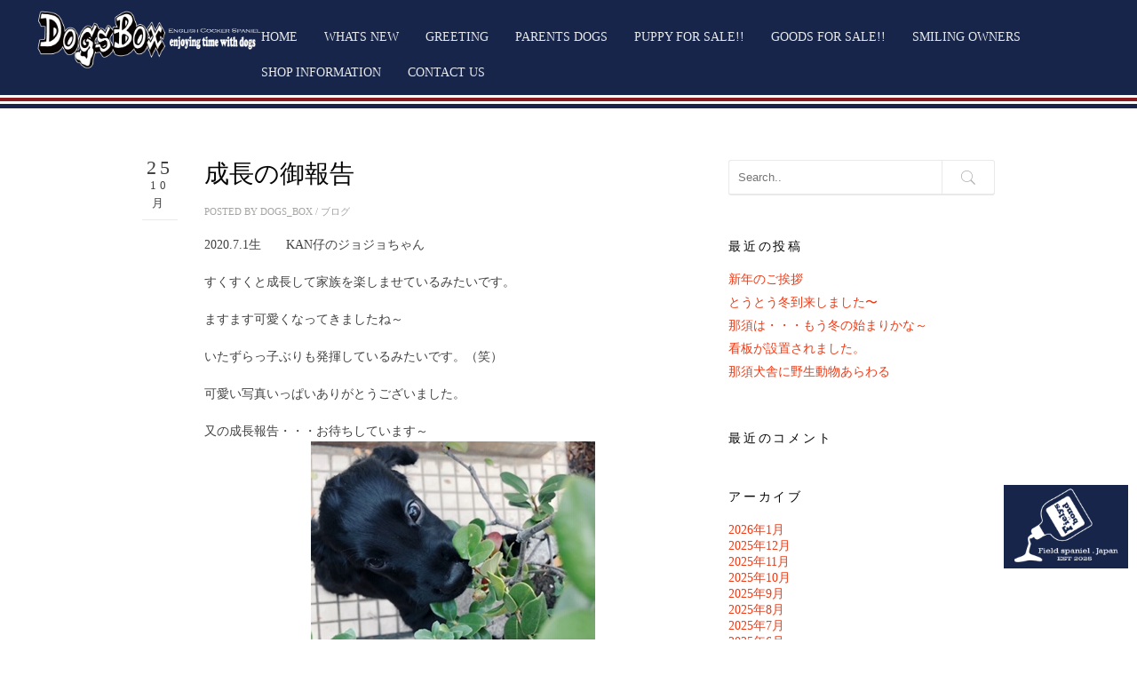

--- FILE ---
content_type: text/html; charset=UTF-8
request_url: https://dogs-box.jp/2020/10/25/%E6%88%90%E9%95%B7%E3%81%AE%E5%BE%A1%E5%A0%B1%E5%91%8A/
body_size: 43813
content:
<!DOCTYPE html>
<!--[if IE 8 ]><html class="desktop ie8 no-js" dir="ltr" lang="ja" prefix="og: https://ogp.me/ns#"><![endif]-->
<!--[if IE 9 ]><html class="desktop ie9 no-js" dir="ltr" lang="ja" prefix="og: https://ogp.me/ns#"><![endif]-->
<!--[if (gte IE 9)|!(IE)]><!--><html class="no-js" dir="ltr" lang="ja" prefix="og: https://ogp.me/ns#"><!--<![endif]-->
   
	<head>
		<meta charset="UTF-8" />
		
		<meta name="viewport" content="width=device-width, initial-scale=1.0, maximum-scale=1.0, user-scalable=0" />
		<meta name="format-detection" content="telephone=no" />

		<!--[if lt IE 9]>
		<script type="text/javascript">/*@cc_on'abbr article aside audio canvas details figcaption figure footer header hgroup mark meter nav output progress section summary subline time video'.replace(/\w+/g,function(n){document.createElement(n)})@*/</script>
		<![endif]-->
		<script type="text/javascript">if(Function('/*@cc_on return document.documentMode===10@*/')()){document.documentElement.className+=' ie10';}</script>
		<script type="text/javascript">(function(H){H.className=H.className.replace(/\bno-js\b/,'js')})(document.documentElement)</script>
		
		<link rel="pingback" href="https://dogs-box.jp/xmlrpc.php" />

		<!-- favicon -->
		<link rel="shortcut icon" href="/wp-content/uploads/2018/04/favicon.jpg" />

		<link rel="stylesheet" type="text/css" href="http://fonts.googleapis.com/css?family=Open+Sans:400italic,300,400,600,700&amp;subset=latin,latin-ext">
		<!-- wp_head() -->
		
		<!-- All in One SEO 4.9.3 - aioseo.com -->
		<title>成長の御報告 | 千葉県松戸市のイングリッシュ・コッカー・スパニエル専門のブリーダー『Dogs BOX』</title>
	<meta name="robots" content="max-image-preview:large" />
	<meta name="author" content="dogs_box"/>
	<link rel="canonical" href="https://dogs-box.jp/2020/10/25/%e6%88%90%e9%95%b7%e3%81%ae%e5%be%a1%e5%a0%b1%e5%91%8a/" />
	<meta name="generator" content="All in One SEO (AIOSEO) 4.9.3" />
		<meta property="og:locale" content="ja_JP" />
		<meta property="og:site_name" content="千葉県松戸市のイングリッシュ・コッカー・スパニエル専門のブリーダー『Dogs BOX』 |" />
		<meta property="og:type" content="article" />
		<meta property="og:title" content="成長の御報告 | 千葉県松戸市のイングリッシュ・コッカー・スパニエル専門のブリーダー『Dogs BOX』" />
		<meta property="og:url" content="https://dogs-box.jp/2020/10/25/%e6%88%90%e9%95%b7%e3%81%ae%e5%be%a1%e5%a0%b1%e5%91%8a/" />
		<meta property="article:published_time" content="2020-10-25T11:41:37+00:00" />
		<meta property="article:modified_time" content="2020-10-25T11:41:37+00:00" />
		<meta name="twitter:card" content="summary" />
		<meta name="twitter:title" content="成長の御報告 | 千葉県松戸市のイングリッシュ・コッカー・スパニエル専門のブリーダー『Dogs BOX』" />
		<script type="application/ld+json" class="aioseo-schema">
			{"@context":"https:\/\/schema.org","@graph":[{"@type":"Article","@id":"https:\/\/dogs-box.jp\/2020\/10\/25\/%e6%88%90%e9%95%b7%e3%81%ae%e5%be%a1%e5%a0%b1%e5%91%8a\/#article","name":"\u6210\u9577\u306e\u5fa1\u5831\u544a | \u5343\u8449\u770c\u677e\u6238\u5e02\u306e\u30a4\u30f3\u30b0\u30ea\u30c3\u30b7\u30e5\u30fb\u30b3\u30c3\u30ab\u30fc\u30fb\u30b9\u30d1\u30cb\u30a8\u30eb\u5c02\u9580\u306e\u30d6\u30ea\u30fc\u30c0\u30fc\u300eDogs BOX\u300f","headline":"\u6210\u9577\u306e\u5fa1\u5831\u544a","author":{"@id":"https:\/\/dogs-box.jp\/author\/dogs_box\/#author"},"publisher":{"@id":"https:\/\/dogs-box.jp\/#organization"},"image":{"@type":"ImageObject","url":"https:\/\/dogs-box.sakura.ne.jp\/wp-content\/uploads\/2020\/10\/cid_C142EDD6-369A-4FE9-8FBE-C31FAFEAE9FB-L0-001.jpg","@id":"https:\/\/dogs-box.jp\/2020\/10\/25\/%e6%88%90%e9%95%b7%e3%81%ae%e5%be%a1%e5%a0%b1%e5%91%8a\/#articleImage"},"datePublished":"2020-10-25T20:41:37+09:00","dateModified":"2020-10-25T20:41:37+09:00","inLanguage":"ja","mainEntityOfPage":{"@id":"https:\/\/dogs-box.jp\/2020\/10\/25\/%e6%88%90%e9%95%b7%e3%81%ae%e5%be%a1%e5%a0%b1%e5%91%8a\/#webpage"},"isPartOf":{"@id":"https:\/\/dogs-box.jp\/2020\/10\/25\/%e6%88%90%e9%95%b7%e3%81%ae%e5%be%a1%e5%a0%b1%e5%91%8a\/#webpage"},"articleSection":"\u30d6\u30ed\u30b0"},{"@type":"BreadcrumbList","@id":"https:\/\/dogs-box.jp\/2020\/10\/25\/%e6%88%90%e9%95%b7%e3%81%ae%e5%be%a1%e5%a0%b1%e5%91%8a\/#breadcrumblist","itemListElement":[{"@type":"ListItem","@id":"https:\/\/dogs-box.jp#listItem","position":1,"name":"\u30db\u30fc\u30e0","item":"https:\/\/dogs-box.jp","nextItem":{"@type":"ListItem","@id":"https:\/\/dogs-box.jp\/category\/blog\/#listItem","name":"\u30d6\u30ed\u30b0"}},{"@type":"ListItem","@id":"https:\/\/dogs-box.jp\/category\/blog\/#listItem","position":2,"name":"\u30d6\u30ed\u30b0","item":"https:\/\/dogs-box.jp\/category\/blog\/","nextItem":{"@type":"ListItem","@id":"https:\/\/dogs-box.jp\/2020\/10\/25\/%e6%88%90%e9%95%b7%e3%81%ae%e5%be%a1%e5%a0%b1%e5%91%8a\/#listItem","name":"\u6210\u9577\u306e\u5fa1\u5831\u544a"},"previousItem":{"@type":"ListItem","@id":"https:\/\/dogs-box.jp#listItem","name":"\u30db\u30fc\u30e0"}},{"@type":"ListItem","@id":"https:\/\/dogs-box.jp\/2020\/10\/25\/%e6%88%90%e9%95%b7%e3%81%ae%e5%be%a1%e5%a0%b1%e5%91%8a\/#listItem","position":3,"name":"\u6210\u9577\u306e\u5fa1\u5831\u544a","previousItem":{"@type":"ListItem","@id":"https:\/\/dogs-box.jp\/category\/blog\/#listItem","name":"\u30d6\u30ed\u30b0"}}]},{"@type":"Organization","@id":"https:\/\/dogs-box.jp\/#organization","name":"\u5343\u8449\u770c\u677e\u6238\u5e02\u306e\u30a4\u30f3\u30b0\u30ea\u30c3\u30b7\u30e5\u30fb\u30b3\u30c3\u30ab\u30fc\u30fb\u30b9\u30d1\u30cb\u30a8\u30eb\u5c02\u9580\u306e\u30d6\u30ea\u30fc\u30c0\u30fc\u300eDogs BOX\u300f","url":"https:\/\/dogs-box.jp\/"},{"@type":"Person","@id":"https:\/\/dogs-box.jp\/author\/dogs_box\/#author","url":"https:\/\/dogs-box.jp\/author\/dogs_box\/","name":"dogs_box","image":{"@type":"ImageObject","@id":"https:\/\/dogs-box.jp\/2020\/10\/25\/%e6%88%90%e9%95%b7%e3%81%ae%e5%be%a1%e5%a0%b1%e5%91%8a\/#authorImage","url":"https:\/\/secure.gravatar.com\/avatar\/f33a48a412fd71eba3a8a4cbd3b7b70e?s=96&d=mm&r=g","width":96,"height":96,"caption":"dogs_box"}},{"@type":"WebPage","@id":"https:\/\/dogs-box.jp\/2020\/10\/25\/%e6%88%90%e9%95%b7%e3%81%ae%e5%be%a1%e5%a0%b1%e5%91%8a\/#webpage","url":"https:\/\/dogs-box.jp\/2020\/10\/25\/%e6%88%90%e9%95%b7%e3%81%ae%e5%be%a1%e5%a0%b1%e5%91%8a\/","name":"\u6210\u9577\u306e\u5fa1\u5831\u544a | \u5343\u8449\u770c\u677e\u6238\u5e02\u306e\u30a4\u30f3\u30b0\u30ea\u30c3\u30b7\u30e5\u30fb\u30b3\u30c3\u30ab\u30fc\u30fb\u30b9\u30d1\u30cb\u30a8\u30eb\u5c02\u9580\u306e\u30d6\u30ea\u30fc\u30c0\u30fc\u300eDogs BOX\u300f","inLanguage":"ja","isPartOf":{"@id":"https:\/\/dogs-box.jp\/#website"},"breadcrumb":{"@id":"https:\/\/dogs-box.jp\/2020\/10\/25\/%e6%88%90%e9%95%b7%e3%81%ae%e5%be%a1%e5%a0%b1%e5%91%8a\/#breadcrumblist"},"author":{"@id":"https:\/\/dogs-box.jp\/author\/dogs_box\/#author"},"creator":{"@id":"https:\/\/dogs-box.jp\/author\/dogs_box\/#author"},"datePublished":"2020-10-25T20:41:37+09:00","dateModified":"2020-10-25T20:41:37+09:00"},{"@type":"WebSite","@id":"https:\/\/dogs-box.jp\/#website","url":"https:\/\/dogs-box.jp\/","name":"\u5343\u8449\u770c\u677e\u6238\u5e02\u306e\u30a4\u30f3\u30b0\u30ea\u30c3\u30b7\u30e5\u30fb\u30b3\u30c3\u30ab\u30fc\u30fb\u30b9\u30d1\u30cb\u30a8\u30eb\u5c02\u9580\u306e\u30d6\u30ea\u30fc\u30c0\u30fc\u300eDogs BOX\u300f","inLanguage":"ja","publisher":{"@id":"https:\/\/dogs-box.jp\/#organization"}}]}
		</script>
		<!-- All in One SEO -->

<link rel='dns-prefetch' href='//s.w.org' />
<link rel="alternate" type="application/rss+xml" title="千葉県松戸市のイングリッシュ・コッカー・スパニエル専門のブリーダー『Dogs BOX』 &raquo; フィード" href="https://dogs-box.jp/feed/" />
<link rel="alternate" type="application/rss+xml" title="千葉県松戸市のイングリッシュ・コッカー・スパニエル専門のブリーダー『Dogs BOX』 &raquo; コメントフィード" href="https://dogs-box.jp/comments/feed/" />
<link rel="alternate" type="application/rss+xml" title="千葉県松戸市のイングリッシュ・コッカー・スパニエル専門のブリーダー『Dogs BOX』 &raquo; 成長の御報告 のコメントのフィード" href="https://dogs-box.jp/2020/10/25/%e6%88%90%e9%95%b7%e3%81%ae%e5%be%a1%e5%a0%b1%e5%91%8a/feed/" />
<link rel='stylesheet' id='pe_theme_visia-loader-css'  href='https://dogs-box.jp/wp-content/themes/insp_para/css/loader.css?ver=1460522040' type='text/css' media='all' />
<link rel='stylesheet' id='pe_theme_visia-reset-css'  href='https://dogs-box.jp/wp-content/themes/insp_para/css/reset.css?ver=1460522040' type='text/css' media='all' />
<link rel='stylesheet' id='pe_theme_visia-grid-css'  href='https://dogs-box.jp/wp-content/themes/insp_para/css/grid.css?ver=1460522040' type='text/css' media='all' />
<link rel='stylesheet' id='pe_theme_visia-icons-css'  href='https://dogs-box.jp/wp-content/themes/insp_para/css/icons.css?ver=1460522040' type='text/css' media='all' />
<link rel='stylesheet' id='pe_theme_visia-style-css'  href='https://dogs-box.jp/wp-content/themes/insp_para/css/style.css?ver=1501815000' type='text/css' media='all' />
<link rel='stylesheet' id='pe_theme_visia-shortcodes-css'  href='https://dogs-box.jp/wp-content/themes/insp_para/css/shortcodes.css?ver=1460522040' type='text/css' media='all' />
<link rel='stylesheet' id='pe_theme_visia-color-css'  href='https://dogs-box.jp/wp-content/themes/insp_para/css/ruby-red.css?ver=1460522040' type='text/css' media='all' />
<link rel='stylesheet' id='pe_theme_visia-animations-css'  href='https://dogs-box.jp/wp-content/themes/insp_para/css/animations.css?ver=1460522040' type='text/css' media='all' />
<link rel='stylesheet' id='pe_theme_visia-ie-css'  href='https://dogs-box.jp/wp-content/themes/insp_para/css/ie.css?ver=1460522040' type='text/css' media='all' />
<link rel='stylesheet' id='pe_theme_flare_common-css'  href='https://dogs-box.jp/wp-content/themes/insp_para/framework/js/pe.flare/themes/common.css?ver=1444236420' type='text/css' media='all' />
<link rel='stylesheet' id='pe_theme_flare-css'  href='https://dogs-box.jp/wp-content/themes/insp_para/framework/js/pe.flare/themes/default/skin.css?ver=1444236420' type='text/css' media='all' />
<link rel='stylesheet' id='pe_theme_visia-custom-css'  href='https://dogs-box.jp/wp-content/themes/insp_para/css/custom.css?ver=1754034913' type='text/css' media='all' />
<link rel='stylesheet' id='pe_theme_init-css'  href='https://dogs-box.jp/wp-content/themes/insp_para/style.css?ver=1754034182' type='text/css' media='all' />
<link rel='stylesheet' id='sbi_styles-css'  href='https://dogs-box.jp/wp-content/plugins/instagram-feed-pro/css/sbi-styles.min.css?ver=6.6.1' type='text/css' media='all' />
<link rel='stylesheet' id='wp-block-library-css'  href='https://dogs-box.jp/wp-includes/css/dist/block-library/style.min.css?ver=5.7.14' type='text/css' media='all' />
<link rel='stylesheet' id='aioseo/css/src/vue/standalone/blocks/table-of-contents/global.scss-css'  href='https://dogs-box.jp/wp-content/plugins/all-in-one-seo-pack/dist/Lite/assets/css/table-of-contents/global.e90f6d47.css?ver=4.9.3' type='text/css' media='all' />
<link rel='stylesheet' id='lb-back-to-top-css'  href='https://dogs-box.jp/wp-content/plugins/backtop/css/main.css' type='text/css' media='all' />
<link rel='stylesheet' id='contact-form-7-css'  href='https://dogs-box.jp/wp-content/plugins/contact-form-7/includes/css/styles.css?ver=5.5.6.1' type='text/css' media='all' />
<link rel='stylesheet' id='easingslider-css'  href='https://dogs-box.jp/wp-content/plugins/easing-slider/assets/css/public.min.css?ver=3.0.8' type='text/css' media='all' />
<link rel='stylesheet' id='font-awesome-four-css'  href='https://dogs-box.jp/wp-content/plugins/font-awesome-4-menus/css/font-awesome.min.css?ver=4.7.0' type='text/css' media='all' />
<link rel='stylesheet' id='foobox-free-min-css'  href='https://dogs-box.jp/wp-content/plugins/foobox-image-lightbox/free/css/foobox.free.min.css?ver=2.7.35' type='text/css' media='all' />
<link rel='stylesheet' id='wc-shortcodes-style-css'  href='https://dogs-box.jp/wp-content/plugins/wc-shortcodes/public/assets/css/style.css?ver=3.46' type='text/css' media='all' />
<link rel='stylesheet' id='wordpresscanvas-font-awesome-css'  href='https://dogs-box.jp/wp-content/plugins/wc-shortcodes/public/assets/css/font-awesome.min.css?ver=4.7.0' type='text/css' media='all' />
<script type='text/javascript' src='https://dogs-box.jp/wp-includes/js/jquery/jquery.min.js?ver=3.5.1' id='jquery-core-js'></script>
<script type='text/javascript' src='https://dogs-box.jp/wp-includes/js/jquery/jquery-migrate.min.js?ver=3.3.2' id='jquery-migrate-js'></script>
<script type='text/javascript' src='https://dogs-box.jp/wp-content/themes/insp_para/framework/js/selectivizr-min.js?ver=1444236420' id='pe_theme_selectivizr-js'></script>
<!--[if lt IE 8]>
<script type='text/javascript' src='https://dogs-box.jp/wp-includes/js/json2.min.js?ver=2015-05-03' id='json2-js'></script>
<![endif]-->
<script type='text/javascript' src='https://dogs-box.jp/wp-content/plugins/easing-slider/assets/js/public.min.js?ver=3.0.8' id='easingslider-js'></script>
<script type='text/javascript' id='foobox-free-min-js-before'>
/* Run FooBox FREE (v2.7.35) */
var FOOBOX = window.FOOBOX = {
	ready: true,
	disableOthers: false,
	o: {wordpress: { enabled: true }, countMessage:'image %index of %total', captions: { dataTitle: ["captionTitle","title"], dataDesc: ["captionDesc","description"] }, rel: '', excludes:'.fbx-link,.nofoobox,.nolightbox,a[href*="pinterest.com/pin/create/button/"]', affiliate : { enabled: false }},
	selectors: [
		".gallery", ".wp-block-gallery", ".wp-caption", ".wp-block-image", "a:has(img[class*=wp-image-])", ".foobox"
	],
	pre: function( $ ){
		// Custom JavaScript (Pre)
		
	},
	post: function( $ ){
		// Custom JavaScript (Post)
		
		// Custom Captions Code
		
	},
	custom: function( $ ){
		// Custom Extra JS
		
	}
};
</script>
<script type='text/javascript' src='https://dogs-box.jp/wp-content/plugins/foobox-image-lightbox/free/js/foobox.free.min.js?ver=2.7.35' id='foobox-free-min-js'></script>
<link rel="https://api.w.org/" href="https://dogs-box.jp/wp-json/" /><link rel="alternate" type="application/json" href="https://dogs-box.jp/wp-json/wp/v2/posts/3613" /><link rel="EditURI" type="application/rsd+xml" title="RSD" href="https://dogs-box.jp/xmlrpc.php?rsd" />
<link rel="wlwmanifest" type="application/wlwmanifest+xml" href="https://dogs-box.jp/wp-includes/wlwmanifest.xml" /> 
<meta name="generator" content="WordPress 5.7.14" />
<link rel='shortlink' href='https://dogs-box.jp/?p=3613' />
<link rel="alternate" type="application/json+oembed" href="https://dogs-box.jp/wp-json/oembed/1.0/embed?url=https%3A%2F%2Fdogs-box.jp%2F2020%2F10%2F25%2F%25e6%2588%2590%25e9%2595%25b7%25e3%2581%25ae%25e5%25be%25a1%25e5%25a0%25b1%25e5%2591%258a%2F" />
<link rel="alternate" type="text/xml+oembed" href="https://dogs-box.jp/wp-json/oembed/1.0/embed?url=https%3A%2F%2Fdogs-box.jp%2F2020%2F10%2F25%2F%25e6%2588%2590%25e9%2595%25b7%25e3%2581%25ae%25e5%25be%25a1%25e5%25a0%25b1%25e5%2591%258a%2F&#038;format=xml" />
<style type="text/css">.recentcomments a{display:inline !important;padding:0 !important;margin:0 !important;}</style><!-- Tracking code easily added by NK Google Analytics -->
<script type="text/javascript"> 
(function(i,s,o,g,r,a,m){i['GoogleAnalyticsObject']=r;i[r]=i[r]||function(){ 
(i[r].q=i[r].q||[]).push(arguments)},i[r].l=1*new Date();a=s.createElement(o), 
m=s.getElementsByTagName(o)[0];a.async=1;a.src=g;m.parentNode.insertBefore(a,m) 
})(window,document,'script','https://www.google-analytics.com/analytics.js','ga'); 
ga('create', 'UA-117693535-7', 'auto'); 
ga('send', 'pageview'); 
</script> 
<style type="text/css">body,.form-field span input,.form-field span textarea,.form-click input{font-family:'Open Sans';}</style>	</head>

	<body class="post-template-default single single-post postid-3613 single-format-standard wc-shortcodes-font-awesome-enabled">

		
<!-- Begin Navigation -->
<nav class="clearfix">

	<!-- Logo -->
    <div class="logo">
        <a id="top" href="https://dogs-box.jp" title="千葉県松戸市のイングリッシュ・コッカー・スパニエル専門のブリーダー『Dogs BOX』"><img src="/wp-content/uploads/2018/05/logoxx.png" alt=""></a>
            </div>

	
	

	<!-- Mobile Nav Button -->
	<button type="button" class="nav-button" data-toggle="collapse" data-target=".nav-content">
      <span class="icon-bar"></span>
      <span class="icon-bar"></span>
      <span class="icon-bar"></span>
    </button>

    <!-- Navigation Links -->
    <div class="navigation">
		<div class="nav-content">
			<ul class="nav"><li id="menu-item-2079" class="menu-item menu-item-type-post_type menu-item-object-page menu-item-home menu-item-2079"><a href="https://dogs-box.jp/">HOME</a></li>
<li id="menu-item-2080" class="menu-item menu-item-type-post_type menu-item-object-page menu-item-2080"><a href="https://dogs-box.jp/#news">whats new</a></li>
<li id="menu-item-2375" class="menu-item menu-item-type-post_type menu-item-object-page menu-item-2375"><a href="https://dogs-box.jp/#greet">Greeting</a></li>
<li id="menu-item-2376" class="menu-item menu-item-type-post_type menu-item-object-page menu-item-2376"><a href="https://dogs-box.jp/#dogs">Parents Dogs</a></li>
<li id="menu-item-2555" class="menu-item menu-item-type-custom menu-item-object-custom menu-item-2555"><a href="https://dogs-box.sakura.ne.jp#koinu">puppy for sale!!</a></li>
<li id="menu-item-2377" class="menu-item menu-item-type-post_type menu-item-object-page menu-item-2377"><a href="https://dogs-box.jp/#goods">Goods for sale!!</a></li>
<li id="menu-item-2378" class="menu-item menu-item-type-post_type menu-item-object-page menu-item-2378"><a href="https://dogs-box.jp/#voices">smiling owners</a></li>
<li id="menu-item-2379" class="menu-item menu-item-type-post_type menu-item-object-page menu-item-2379"><a href="https://dogs-box.jp/#information">shop information</a></li>
<li id="menu-item-2380" class="menu-item menu-item-type-post_type menu-item-object-page menu-item-2380"><a href="https://dogs-box.jp/#contact-us">contact us</a></li>
</ul>		</div>
	</div>

</nav>
<!-- End Navigation -->
		
		
<section class="content padded container blog" id="%e6%88%90%e9%95%b7%e3%81%ae%e5%be%a1%e5%a0%b1%e5%91%8a">

	<div class="grid-4">			
		<div class="pe-container pe-block">

					
	<div class="post post-single post-3613 type-post status-publish format-standard hentry category-blog">

		
			<span class="date">
				25				<br>
				<small>10月</small>
			</span>

				
		<div class="inner-spacer-right-lrg">

			
				<div class="post-media clearfix">

					
							
								
							
					
				</div>

			
			<div class="post-title ">

				
				
					<h2>成長の御報告</h2>
					
				<div class="post-meta">
					<h6>
					Posted by <a href="https://dogs-box.jp/author/dogs_box/" title="dogs_box の投稿" rel="author">dogs_box</a>												/ <a href="https://dogs-box.jp/category/blog/" data-rel="category tag">ブログ</a>											</h6>
				</div>

			</div>
			
			
			<div class="post-body pe-wp-default">
				<p>2020.7.1生　　KAN仔のジョジョちゃん</p>
<p>すくすくと成長して家族を楽しませているみたいです。</p>
<p>ますます可愛くなってきましたね～</p>
<p>いたずらっ子ぶりも発揮しているみたいです。（笑）</p>
<p>可愛い写真いっぱいありがとうございました。</p>
<p>又の成長報告・・・お待ちしています～<br />
<img loading="lazy" src="https://dogs-box.sakura.ne.jp/wp-content/uploads/2020/10/cid_C142EDD6-369A-4FE9-8FBE-C31FAFEAE9FB-L0-001.jpg" alt="" width="320" height="320" class="aligncenter size-full wp-image-3614" /><img loading="lazy" src="https://dogs-box.sakura.ne.jp/wp-content/uploads/2020/10/image2.jpeg" alt="" width="320" height="240" class="aligncenter size-full wp-image-3615" /><img loading="lazy" src="https://dogs-box.sakura.ne.jp/wp-content/uploads/2020/10/image6.jpeg" alt="" width="252" height="320" class="aligncenter size-full wp-image-3616" /><img loading="lazy" src="https://dogs-box.sakura.ne.jp/wp-content/uploads/2020/10/image8.jpeg" alt="" width="320" height="320" class="aligncenter size-full wp-image-3617" /><img loading="lazy" src="https://dogs-box.sakura.ne.jp/wp-content/uploads/2020/10/image9-1024x768.jpeg" alt="" width="990" height="743" class="aligncenter size-large wp-image-3618" /></p>
							</div>

			
			
				<div class="row-fluid post-pager clearfix">
	<div class="span12">
		
		<ul class="pager clearfix">
			<li class="previous">
				<a href="https://dogs-box.jp/2020/10/21/%e3%81%8a%e7%9f%a5%e3%82%89%e3%81%9b%e8%87%b4%e3%81%97%e3%81%be%e3%81%99%e3%80%82%e3%80%80%e3%80%80%e4%bb%8a%e5%9b%9e%e3%82%82%e3%83%bb%e3%83%bb%e3%83%bb%e3%81%9f%e3%81%b6%e3%82%93%e3%83%bb%e3%83%bb/">&larr; <span>Previous</span></a>
			</li>
			<li class="next">
				<a href="https://dogs-box.jp/2020/11/01/%e6%88%90%e9%95%b7%e5%a0%b1%e5%91%8a%e3%81%a7%e3%81%99%e3%80%82/"><span>Next</span> &rarr;</a>
			</li>
		</ul> 
	</div>
</div>

			
		</div>
	</div>



</div>	</div>
	<div class="grid-2">        
	<div class="sidebar">
	<div class="widget widget_search"><div class="clearfix">
<form action="https://dogs-box.jp/" id="searchform" method="get" role="search">
	<input name="s" id="s" type="text" class="search" placeholder="Search.." value="">
	<input type="submit" value="Go" class="search-submit" />
</form>
</div></div>
		<div class="widget widget_recent_entries">
		<h3>最近の投稿</h3>
		<ul>
											<li>
					<a href="https://dogs-box.jp/2026/01/12/%e6%96%b0%e5%b9%b4%e3%81%ae%e3%81%94%e6%8c%a8%e6%8b%b6/">新年のご挨拶</a>
									</li>
											<li>
					<a href="https://dogs-box.jp/2025/12/05/%e3%81%a8%e3%81%86%e3%81%a8%e3%81%86%e5%86%ac%e5%88%b0%e6%9d%a5%e3%81%97%e3%81%be%e3%81%97%e3%81%9f%e3%80%9c/">とうとう冬到来しました〜</a>
									</li>
											<li>
					<a href="https://dogs-box.jp/2025/11/14/%e9%82%a3%e9%a0%88%e3%81%af%e3%83%bb%e3%83%bb%e3%83%bb%e3%82%82%e3%81%86%e5%86%ac%e3%81%ae%e5%a7%8b%e3%81%be%e3%82%8a%e3%81%8b%e3%81%aa%ef%bd%9e/">那須は・・・もう冬の始まりかな～</a>
									</li>
											<li>
					<a href="https://dogs-box.jp/2025/11/14/%e7%9c%8b%e6%9d%bf%e3%81%8c%e8%a8%ad%e7%bd%ae%e3%81%95%e3%82%8c%e3%81%be%e3%81%97%e3%81%9f%e3%80%82/">看板が設置されました。</a>
									</li>
											<li>
					<a href="https://dogs-box.jp/2025/10/25/%e9%82%a3%e9%a0%88%e7%8a%ac%e8%88%8e%e3%81%ab%e9%87%8e%e7%94%9f%e5%8b%95%e7%89%a9%e3%81%82%e3%82%89%e3%82%8f%e3%82%8b/">那須犬舎に野生動物あらわる</a>
									</li>
					</ul>

		</div><div class="widget widget_recent_comments"><h3>最近のコメント</h3><ul id="recentcomments"></ul></div><div class="widget widget_archive"><h3>アーカイブ</h3>
			<ul>
					<li><a href='https://dogs-box.jp/2026/01/'>2026年1月</a></li>
	<li><a href='https://dogs-box.jp/2025/12/'>2025年12月</a></li>
	<li><a href='https://dogs-box.jp/2025/11/'>2025年11月</a></li>
	<li><a href='https://dogs-box.jp/2025/10/'>2025年10月</a></li>
	<li><a href='https://dogs-box.jp/2025/09/'>2025年9月</a></li>
	<li><a href='https://dogs-box.jp/2025/08/'>2025年8月</a></li>
	<li><a href='https://dogs-box.jp/2025/07/'>2025年7月</a></li>
	<li><a href='https://dogs-box.jp/2025/06/'>2025年6月</a></li>
	<li><a href='https://dogs-box.jp/2025/05/'>2025年5月</a></li>
	<li><a href='https://dogs-box.jp/2025/04/'>2025年4月</a></li>
	<li><a href='https://dogs-box.jp/2025/03/'>2025年3月</a></li>
	<li><a href='https://dogs-box.jp/2025/02/'>2025年2月</a></li>
	<li><a href='https://dogs-box.jp/2025/01/'>2025年1月</a></li>
	<li><a href='https://dogs-box.jp/2024/12/'>2024年12月</a></li>
	<li><a href='https://dogs-box.jp/2024/11/'>2024年11月</a></li>
	<li><a href='https://dogs-box.jp/2024/10/'>2024年10月</a></li>
	<li><a href='https://dogs-box.jp/2024/09/'>2024年9月</a></li>
	<li><a href='https://dogs-box.jp/2024/08/'>2024年8月</a></li>
	<li><a href='https://dogs-box.jp/2024/07/'>2024年7月</a></li>
	<li><a href='https://dogs-box.jp/2024/06/'>2024年6月</a></li>
	<li><a href='https://dogs-box.jp/2024/05/'>2024年5月</a></li>
	<li><a href='https://dogs-box.jp/2024/04/'>2024年4月</a></li>
	<li><a href='https://dogs-box.jp/2024/03/'>2024年3月</a></li>
	<li><a href='https://dogs-box.jp/2024/02/'>2024年2月</a></li>
	<li><a href='https://dogs-box.jp/2024/01/'>2024年1月</a></li>
	<li><a href='https://dogs-box.jp/2023/12/'>2023年12月</a></li>
	<li><a href='https://dogs-box.jp/2023/11/'>2023年11月</a></li>
	<li><a href='https://dogs-box.jp/2023/10/'>2023年10月</a></li>
	<li><a href='https://dogs-box.jp/2023/09/'>2023年9月</a></li>
	<li><a href='https://dogs-box.jp/2023/08/'>2023年8月</a></li>
	<li><a href='https://dogs-box.jp/2023/07/'>2023年7月</a></li>
	<li><a href='https://dogs-box.jp/2023/06/'>2023年6月</a></li>
	<li><a href='https://dogs-box.jp/2023/02/'>2023年2月</a></li>
	<li><a href='https://dogs-box.jp/2023/01/'>2023年1月</a></li>
	<li><a href='https://dogs-box.jp/2022/11/'>2022年11月</a></li>
	<li><a href='https://dogs-box.jp/2022/10/'>2022年10月</a></li>
	<li><a href='https://dogs-box.jp/2022/09/'>2022年9月</a></li>
	<li><a href='https://dogs-box.jp/2022/08/'>2022年8月</a></li>
	<li><a href='https://dogs-box.jp/2022/07/'>2022年7月</a></li>
	<li><a href='https://dogs-box.jp/2022/05/'>2022年5月</a></li>
	<li><a href='https://dogs-box.jp/2022/04/'>2022年4月</a></li>
	<li><a href='https://dogs-box.jp/2022/03/'>2022年3月</a></li>
	<li><a href='https://dogs-box.jp/2022/02/'>2022年2月</a></li>
	<li><a href='https://dogs-box.jp/2022/01/'>2022年1月</a></li>
	<li><a href='https://dogs-box.jp/2021/12/'>2021年12月</a></li>
	<li><a href='https://dogs-box.jp/2021/11/'>2021年11月</a></li>
	<li><a href='https://dogs-box.jp/2021/10/'>2021年10月</a></li>
	<li><a href='https://dogs-box.jp/2021/09/'>2021年9月</a></li>
	<li><a href='https://dogs-box.jp/2021/08/'>2021年8月</a></li>
	<li><a href='https://dogs-box.jp/2021/07/'>2021年7月</a></li>
	<li><a href='https://dogs-box.jp/2021/06/'>2021年6月</a></li>
	<li><a href='https://dogs-box.jp/2021/05/'>2021年5月</a></li>
	<li><a href='https://dogs-box.jp/2021/04/'>2021年4月</a></li>
	<li><a href='https://dogs-box.jp/2021/03/'>2021年3月</a></li>
	<li><a href='https://dogs-box.jp/2021/02/'>2021年2月</a></li>
	<li><a href='https://dogs-box.jp/2021/01/'>2021年1月</a></li>
	<li><a href='https://dogs-box.jp/2020/12/'>2020年12月</a></li>
	<li><a href='https://dogs-box.jp/2020/11/'>2020年11月</a></li>
	<li><a href='https://dogs-box.jp/2020/10/'>2020年10月</a></li>
	<li><a href='https://dogs-box.jp/2020/09/'>2020年9月</a></li>
	<li><a href='https://dogs-box.jp/2020/08/'>2020年8月</a></li>
	<li><a href='https://dogs-box.jp/2020/07/'>2020年7月</a></li>
	<li><a href='https://dogs-box.jp/2020/06/'>2020年6月</a></li>
	<li><a href='https://dogs-box.jp/2020/05/'>2020年5月</a></li>
	<li><a href='https://dogs-box.jp/2020/04/'>2020年4月</a></li>
	<li><a href='https://dogs-box.jp/2020/02/'>2020年2月</a></li>
	<li><a href='https://dogs-box.jp/2020/01/'>2020年1月</a></li>
	<li><a href='https://dogs-box.jp/2019/12/'>2019年12月</a></li>
	<li><a href='https://dogs-box.jp/2019/11/'>2019年11月</a></li>
	<li><a href='https://dogs-box.jp/2019/10/'>2019年10月</a></li>
	<li><a href='https://dogs-box.jp/2019/09/'>2019年9月</a></li>
	<li><a href='https://dogs-box.jp/2019/08/'>2019年8月</a></li>
	<li><a href='https://dogs-box.jp/2019/07/'>2019年7月</a></li>
	<li><a href='https://dogs-box.jp/2019/06/'>2019年6月</a></li>
	<li><a href='https://dogs-box.jp/2019/05/'>2019年5月</a></li>
	<li><a href='https://dogs-box.jp/2019/04/'>2019年4月</a></li>
	<li><a href='https://dogs-box.jp/2019/03/'>2019年3月</a></li>
	<li><a href='https://dogs-box.jp/2019/02/'>2019年2月</a></li>
	<li><a href='https://dogs-box.jp/2019/01/'>2019年1月</a></li>
	<li><a href='https://dogs-box.jp/2018/12/'>2018年12月</a></li>
	<li><a href='https://dogs-box.jp/2018/11/'>2018年11月</a></li>
	<li><a href='https://dogs-box.jp/2018/10/'>2018年10月</a></li>
	<li><a href='https://dogs-box.jp/2018/09/'>2018年9月</a></li>
	<li><a href='https://dogs-box.jp/2018/08/'>2018年8月</a></li>
	<li><a href='https://dogs-box.jp/2018/06/'>2018年6月</a></li>
	<li><a href='https://dogs-box.jp/2018/04/'>2018年4月</a></li>
			</ul>

			</div><div class="widget widget_categories"><h3>カテゴリー</h3>
			<ul>
					<li class="cat-item cat-item-1"><a href="https://dogs-box.jp/category/news/">お知らせ</a>
</li>
	<li class="cat-item cat-item-32"><a href="https://dogs-box.jp/category/blog/">ブログ</a>
</li>
			</ul>

			</div>	</div>
</div></section>


<!-- Begin Footer -->
<footer id="footer" class="clearfix">
	<div class="content dark container">

		<!-- Contact Links -->
		<ul class="contact animated hatch clearfix">
						<li class="grid-2">
                                <a href="tel:0473161610">
				<p>
				<i class="icon-phone"></i>
				<br>
				047-316-1610			</p></a></li>
												<li class="grid-2">
				<a href="https://www.google.co.jp/maps/place/%E3%83%97%E3%83%AB%E3%83%BC%E3%83%88/@35.7708748,139.9121462,15.5z/data=!4m15!1m9!2m8!1z44OX44Or44O844OI!3m6!1z44OX44Or44O844OI!2z44CSMjcxLTAwODMg5Y2D6JGJ55yM5p2-5oi45biC5LqM5Y2B5LiW57SA44GM5LiY5qKo5YWD55S677yS77yY4oiS77yTIOODmuOCouODkuODq-S6jOWNgeS4lue0gCDvvJHvvKY!3s0x60188442e948b907:0xee9d2995973b7082!4m2!1d139.9145472!2d35.7715266!3m4!1s0x60188442e94874df:0xd0e34e07302d0327!8m2!3d35.771515!4d139.914512">
					<p>
						<i class="icon-location"></i>
						<br>
					千葉県松戸市二十世紀ヶ丘梨元町28-3 ペアヒル二十世紀１Ｆ ペットサロンプルート内					</p>
				</a>
			</li>
					</ul>
	</div>

	<!-- Contact Form -->
	<div id="contact-form" class="dark clearfix">
		<div class="container">
			<div class="contact-heading grid-full">
				<h3>Get in touch</h3>
				<span class="border"></span>
			</div>
		</div>

		<form action="#" method="post" class="contactForm peThemeContactForm container" id="contactform">
			<fieldset>
				<div class="form-field grid-half control-group">
					<label for="name">Name</label>
					<span><input type="text" class="required" name="name" id="name" /></span>
				</div>
				<div class="form-field grid-half  control-group">
					<label for="email">Email</label>
					<span><input type="email" class="required" name="email" id="email" /></span>
				</div>
				<div class="form-field grid-full control-group">
					<label for="message">Message</label>
					<span><textarea name="message" class="required" id="message"></textarea></span>
				</div>
			</fieldset>
			<div class="form-click grid-full">
				<span><button name="send" type="submit" dir="ltr" lang="en" class="submit" id="submit">Send</button></span>
			</div>
			<div id="contactFormSent" class="grid-full formSent alert"><strong>Yay!</strong> Message sent.</div>
			<div id="contactFormError" class="grid-full formError alert"><strong>Error!</strong> Please validate your fields.</div>
		</form>	
	</div>

	<div class="container">

		<!-- Social Links -->
		<ul class="social-links grid-full">
					</ul>

		<!-- Copyright Info -->
		<div class="copyright grid-full"><h6>©Dogs box by P.S.Plute Company. All Rights Reserved..</h6></div>

	</div>
</footer>

<div class="fix-bnr">
<a href="https://fieldspaniel.jp/" target="_blank"><img src="/wp-content/uploads/2025/08/link-bnr.png"></a>
</div>
<!-- End Footer -->
							
<!-- Custom Feeds for Instagram JS -->
<script type="text/javascript">
var sbiajaxurl = "https://dogs-box.jp/wp-admin/admin-ajax.php";

</script>
<script type='text/javascript' src='https://dogs-box.jp/wp-includes/js/comment-reply.min.js?ver=5.7.14' id='comment-reply-js'></script>
<script type='text/javascript' src='https://dogs-box.jp/wp-content/themes/insp_para/framework/js/pe/boot.js?ver=1444236420' id='pe_theme_boot-js'></script>
<script type='text/javascript' src='https://dogs-box.jp/wp-content/themes/insp_para/framework/js/jquery.mobile.custom.min.js?ver=1444236420' id='pe_theme_mobile-js'></script>
<script type='text/javascript' src='https://dogs-box.jp/wp-content/themes/insp_para/framework/js/pe/jquery.pixelentity.lazyload.js?ver=1444236420' id='pe_theme_lazyload-js'></script>
<script type='text/javascript' src='https://dogs-box.jp/wp-content/themes/insp_para/framework/js/admin/jquery.theme.utils.js?ver=1444236420' id='pe_theme_utils-js'></script>
<script type='text/javascript' src='https://dogs-box.jp/wp-content/themes/insp_para/framework/js/pe/jquery.mousewheel.js?ver=1444236420' id='pe_theme_mousewheel-js'></script>
<script type='text/javascript' src='https://dogs-box.jp/wp-content/themes/insp_para/framework/js/pe/jquery.pixelentity.utils.browser.js?ver=1444236420' id='pe_theme_utils_browser-js'></script>
<script type='text/javascript' src='https://dogs-box.jp/wp-content/themes/insp_para/framework/js/pe/jquery.pixelentity.utils.geom.js?ver=1444236420' id='pe_theme_utils_geom-js'></script>
<script type='text/javascript' src='https://dogs-box.jp/wp-content/themes/insp_para/framework/js/pe/jquery.pixelentity.utils.preloader.js?ver=1444236420' id='pe_theme_utils_preloader-js'></script>
<script type='text/javascript' src='https://dogs-box.jp/wp-content/themes/insp_para/framework/js/pe/jquery.pixelentity.utils.transition.js?ver=1444236420' id='pe_theme_utils_transition-js'></script>
<script type='text/javascript' src='https://dogs-box.jp/wp-content/themes/insp_para/framework/js/pe/jquery.pixelentity.transform.js?ver=1444236420' id='pe_theme_transform-js'></script>
<script type='text/javascript' src='https://dogs-box.jp/wp-content/themes/insp_para/framework/js/pe/jquery.pixelentity.utils.youtube.js?ver=1444236420' id='pe_theme_utils_youtube-js'></script>
<script type='text/javascript' src='https://dogs-box.jp/wp-content/themes/insp_para/framework/js/pe/froogaloop.js?ver=1444236420' id='pe_theme_froogaloop-js'></script>
<script type='text/javascript' src='https://dogs-box.jp/wp-content/themes/insp_para/framework/js/pe/jquery.pixelentity.utils.vimeo.js?ver=1444236420' id='pe_theme_utils_vimeo-js'></script>
<script type='text/javascript' src='https://dogs-box.jp/wp-content/themes/insp_para/framework/js/pe/jquery.pixelentity.video.js?ver=1444236420' id='pe_theme_video-js'></script>
<script type='text/javascript' src='https://dogs-box.jp/wp-content/themes/insp_para/framework/js/pe/jquery.pixelentity.videoPlayer.js?ver=1444236420' id='pe_theme_videoPlayer-js'></script>
<script type='text/javascript' src='https://dogs-box.jp/wp-content/themes/insp_para/framework/js/pe/jquery.pixelentity.utils.ticker.js?ver=1444236420' id='pe_theme_utils_ticker-js'></script>
<script type='text/javascript' src='https://dogs-box.jp/wp-content/themes/insp_para/framework/js/pe/jquery.pixelentity.backgroundSlider.js?ver=1444236420' id='pe_theme_backgroundSlider-js'></script>
<script type='text/javascript' src='https://dogs-box.jp/wp-content/themes/insp_para/framework/js/pe/jquery.pixelentity.flare.lightbox.js?ver=1444236420' id='pe_theme_flare_common-js'></script>
<script type='text/javascript' src='https://dogs-box.jp/wp-content/themes/insp_para/framework/js/pe/jquery.pixelentity.simplethumb.js?ver=1444236420' id='pe_theme_flare_simplethumb-js'></script>
<script type='text/javascript' src='https://dogs-box.jp/wp-content/themes/insp_para/framework/js/pe/jquery.pixelentity.flare.lightbox.render.gallery.js?ver=1444236420' id='pe_theme_flare_gallery-js'></script>
<script type='text/javascript' src='https://dogs-box.jp/wp-content/themes/insp_para/framework/js/pe/jquery.pixelentity.flare.lightbox.render.image.js?ver=1444236420' id='pe_theme_flare-js'></script>
<script type='text/javascript' src='https://dogs-box.jp/wp-content/themes/insp_para/js/smoothscroll.js?ver=1460522040' id='pe_theme_visia-smoothscroll-js'></script>
<script type='text/javascript' src='https://dogs-box.jp/wp-content/themes/insp_para/js/vegas.js?ver=1460522040' id='pe_theme_visia-vegas-js'></script>
<script type='text/javascript' src='https://dogs-box.jp/wp-content/themes/insp_para/js/jquery.imagesloaded.js?ver=1460522040' id='pe_theme_visia-imagesloaded-js'></script>
<script type='text/javascript' src='https://dogs-box.jp/wp-content/themes/insp_para/js/jquery.mixitup.js?ver=1460522040' id='pe_theme_visia-mixitup-js'></script>
<script type='text/javascript' src='https://dogs-box.jp/wp-content/themes/insp_para/js/jquery.countto.js?ver=1460522040' id='pe_theme_visia-countto-js'></script>
<script type='text/javascript' src='https://dogs-box.jp/wp-content/themes/insp_para/js/jqueryui.js?ver=1460522040' id='pe_theme_visia-jqueryui-js'></script>
<script type='text/javascript' src='https://dogs-box.jp/wp-content/themes/insp_para/js/video.js?ver=1460522040' id='pe_theme_visia-video-js'></script>
<script type='text/javascript' src='https://dogs-box.jp/wp-content/themes/insp_para/js/bigvideo.js?ver=1460522040' id='pe_theme_visia-bigvideo-js'></script>
<script type='text/javascript' src='https://dogs-box.jp/wp-content/themes/insp_para/js/waypoints.js?ver=1460522040' id='pe_theme_visia-waypoints-js'></script>
<script type='text/javascript' src='https://dogs-box.jp/wp-content/themes/insp_para/js/parallax.js?ver=1460522040' id='pe_theme_visia-parallax-js'></script>
<script type='text/javascript' id='pe_theme_contactForm-js-extra'>
/* <![CDATA[ */
var peContactForm = {"url":"https%3A%2F%2Fdogs-box.jp%2Fwp-admin%2Fadmin-ajax.php"};
/* ]]> */
</script>
<script type='text/javascript' src='https://dogs-box.jp/wp-content/themes/insp_para/framework/js/pe/jquery.pixelentity.contactForm.js?ver=1444236420' id='pe_theme_contactForm-js'></script>
<script type='text/javascript' src='https://dogs-box.jp/wp-content/themes/insp_para/framework/js/pe/jquery.pixelentity.widgets.js?ver=1444236420' id='pe_theme_widgets-js'></script>
<script type='text/javascript' src='https://dogs-box.jp/wp-content/themes/insp_para/framework/js/pe/jquery.pixelentity.widgets.contact.js?ver=1444236420' id='pe_theme_widgets_contact-js'></script>
<script type='text/javascript' src='https://dogs-box.jp/wp-content/themes/insp_para/js/navigation.js?ver=1460522040' id='pe_theme_visia-navigation-js'></script>
<script type='text/javascript' src='https://dogs-box.jp/wp-content/themes/insp_para/js/jquery.easing.js?ver=1460522040' id='pe_theme_visia-jquery-easing-js'></script>
<script type='text/javascript' src='https://dogs-box.jp/wp-content/themes/insp_para/js/jquery.fittext.js?ver=1460522040' id='pe_theme_visia-jquery-fittext-js'></script>
<script type='text/javascript' src='https://dogs-box.jp/wp-content/themes/insp_para/js/jquery.localscroll.js?ver=1460522040' id='pe_theme_visia-jquery-localscroll-js'></script>
<script type='text/javascript' src='https://dogs-box.jp/wp-content/themes/insp_para/js/jquery.scrollto.js?ver=1513337400' id='pe_theme_visia-jquery-scrollto-js'></script>
<script type='text/javascript' src='https://dogs-box.jp/wp-content/themes/insp_para/js/jquery.appear.js?ver=1460522040' id='pe_theme_visia-jquery-appear-js'></script>
<script type='text/javascript' src='https://dogs-box.jp/wp-content/themes/insp_para/js/jquery.waitforimages.js?ver=1460522040' id='pe_theme_visia-jquery-waitforimages-js'></script>
<script type='text/javascript' src='https://dogs-box.jp/wp-content/themes/insp_para/js/jquery.bxslider.js?ver=1460522040' id='pe_theme_visia-jquery-bxslider-js'></script>
<script type='text/javascript' src='https://dogs-box.jp/wp-content/themes/insp_para/js/jquery.fitvids.js?ver=1460522040' id='pe_theme_visia-jquery-fitvids-js'></script>
<script type='text/javascript' src='https://dogs-box.jp/wp-content/themes/insp_para/js/shortcodes.js?ver=1460522040' id='pe_theme_visia-shortcodes-js'></script>
<script type='text/javascript' src='https://dogs-box.jp/wp-content/themes/insp_para/js/main.js?ver=1460984340' id='pe_theme_visia-main-js'></script>
<script type='text/javascript' src='https://dogs-box.jp/wp-content/themes/insp_para/js/custom.js?ver=1460522040' id='pe_theme_visia-custom-js'></script>
<script type='text/javascript' src='https://dogs-box.jp/wp-content/themes/insp_para/theme/js/pe/pixelentity.controller.js?ver=1460522040' id='pe_theme_controller-js'></script>
<script type='text/javascript' id='pe_theme_init-js-extra'>
/* <![CDATA[ */
var _visia = {"ajax-loading":"https:\/\/dogs-box.jp\/wp-content\/themes\/insp_para\/images\/ajax-loader.gif","home_url":"https:\/\/dogs-box.jp\/"};
/* ]]> */
</script>
<script type='text/javascript' src='https://dogs-box.jp/wp-content/themes/insp_para/framework/js/pe/init.js?ver=1444236420' id='pe_theme_init-js'></script>
<script type='text/javascript' src='https://dogs-box.jp/wp-content/plugins/backtop/js/main.js' id='lb-back-to-top-js'></script>
<script type='text/javascript' src='https://dogs-box.jp/wp-includes/js/dist/vendor/wp-polyfill.min.js?ver=7.4.4' id='wp-polyfill-js'></script>
<script type='text/javascript' id='wp-polyfill-js-after'>
( 'fetch' in window ) || document.write( '<script src="https://dogs-box.jp/wp-includes/js/dist/vendor/wp-polyfill-fetch.min.js?ver=3.0.0"></scr' + 'ipt>' );( document.contains ) || document.write( '<script src="https://dogs-box.jp/wp-includes/js/dist/vendor/wp-polyfill-node-contains.min.js?ver=3.42.0"></scr' + 'ipt>' );( window.DOMRect ) || document.write( '<script src="https://dogs-box.jp/wp-includes/js/dist/vendor/wp-polyfill-dom-rect.min.js?ver=3.42.0"></scr' + 'ipt>' );( window.URL && window.URL.prototype && window.URLSearchParams ) || document.write( '<script src="https://dogs-box.jp/wp-includes/js/dist/vendor/wp-polyfill-url.min.js?ver=3.6.4"></scr' + 'ipt>' );( window.FormData && window.FormData.prototype.keys ) || document.write( '<script src="https://dogs-box.jp/wp-includes/js/dist/vendor/wp-polyfill-formdata.min.js?ver=3.0.12"></scr' + 'ipt>' );( Element.prototype.matches && Element.prototype.closest ) || document.write( '<script src="https://dogs-box.jp/wp-includes/js/dist/vendor/wp-polyfill-element-closest.min.js?ver=2.0.2"></scr' + 'ipt>' );( 'objectFit' in document.documentElement.style ) || document.write( '<script src="https://dogs-box.jp/wp-includes/js/dist/vendor/wp-polyfill-object-fit.min.js?ver=2.3.4"></scr' + 'ipt>' );
</script>
<script type='text/javascript' id='contact-form-7-js-extra'>
/* <![CDATA[ */
var wpcf7 = {"api":{"root":"https:\/\/dogs-box.jp\/wp-json\/","namespace":"contact-form-7\/v1"}};
/* ]]> */
</script>
<script type='text/javascript' src='https://dogs-box.jp/wp-content/plugins/contact-form-7/includes/js/index.js?ver=5.5.6.1' id='contact-form-7-js'></script>
<script type='text/javascript' src='https://dogs-box.jp/wp-includes/js/imagesloaded.min.js?ver=4.1.4' id='imagesloaded-js'></script>
<script type='text/javascript' src='https://dogs-box.jp/wp-includes/js/masonry.min.js?ver=4.2.2' id='masonry-js'></script>
<script type='text/javascript' src='https://dogs-box.jp/wp-includes/js/jquery/jquery.masonry.min.js?ver=3.1.2b' id='jquery-masonry-js'></script>
<script type='text/javascript' id='wc-shortcodes-rsvp-js-extra'>
/* <![CDATA[ */
var WCShortcodes = {"ajaxurl":"https:\/\/dogs-box.jp\/wp-admin\/admin-ajax.php"};
/* ]]> */
</script>
<script type='text/javascript' src='https://dogs-box.jp/wp-content/plugins/wc-shortcodes/public/assets/js/rsvp.js?ver=3.46' id='wc-shortcodes-rsvp-js'></script>
<script type='text/javascript' src='https://dogs-box.jp/wp-includes/js/wp-embed.min.js?ver=5.7.14' id='wp-embed-js'></script>
<a href="javascript:;" class="lb-back-to-top">TOP</a>
</body>
</html>


--- FILE ---
content_type: application/javascript
request_url: https://dogs-box.jp/wp-content/themes/insp_para/framework/js/pe/jquery.pixelentity.widgets.contact.js?ver=1444236420
body_size: 367
content:
(function ($) {
	/*jslint undef: false, browser: true, devel: false, eqeqeq: false, bitwise: false, white: false, plusplus: false, regexp: false, nomen: false */ 
	/*global jQuery,setTimeout,projekktor,location,setInterval,YT,clearInterval,pixelentity,$ */
	
	function check(target) {
		var t = target.find(".peThemeContactForm");
		if (t.length > 0) {
			t.peThemeContactForm();
		}
		return false;
	}
	
	$.pixelentity.widgets.add(check);
}(jQuery));

--- FILE ---
content_type: application/javascript
request_url: https://dogs-box.jp/wp-content/themes/insp_para/js/navigation.js?ver=1460522040
body_size: 1662
content:
jQuery.noConflict();

(function($)
{

	"use strict";
	
	$.fn.aetherNavigation = function(){

		var navigationButton = jQuery('.nav-button'),
			navigation = jQuery('.navigation'),
			navigationHeight = jQuery('.logo').height(),
			windowWidth = jQuery(window).width();

		jQuery('#main-content section:first-child').css({
			"margin-top" : navigationHeight + 30 + "px"
		});

		var sections = jQuery(jQuery('nav a[href="#footer"]').length > 0 ? 'section, footer' : 'section');
		var navigation_links = jQuery('nav a');
		sections.waypoint({
		handler: function(direction) {
			var pos = jQuery.inArray(this,sections);
			var active_section = sections.eq(direction === "up" ? Math.max(0,pos-1) : pos);
			var active_link = jQuery('nav a[href$="#' + active_section.attr("id") + '"]');
			navigation_links.removeClass("active");
			active_link.addClass("active");
		},
		offset: '10%'
		});

		if ( windowWidth > 960 ) {
	  		navigation.addClass('desktop');
	  		navigation.removeClass('mobile');
	  	}

	  	if ( windowWidth < 960 ) {
	  		navigation.addClass('mobile');
	  		navigation.removeClass('desktop');
	  	}

	  	navigationButton.click(function(){
			if(navigation.is(':hidden')) {
				navigation.slideDown();
			} else {
				navigation.slideUp();
			}
		});

	  	jQuery('.navigation a').click(function(){
	  		if(navigation.is(':visible') && navigation.hasClass('mobile')) {
	  			navigation.slideUp();
	  		}
	  	});

	  	jQuery(window).resize(function() {
			var ww = jQuery(window).width(),
				nav = jQuery('.navigation');

		  	if ( ww > 960 ) {
		  		nav.addClass('desktop');
		  		nav.removeClass('mobile');
		  	}

		  	if ( ww < 960 ) {
		  		nav.addClass('mobile');
		  		nav.removeClass('desktop');
		  	}
		});
	};

})(jQuery);